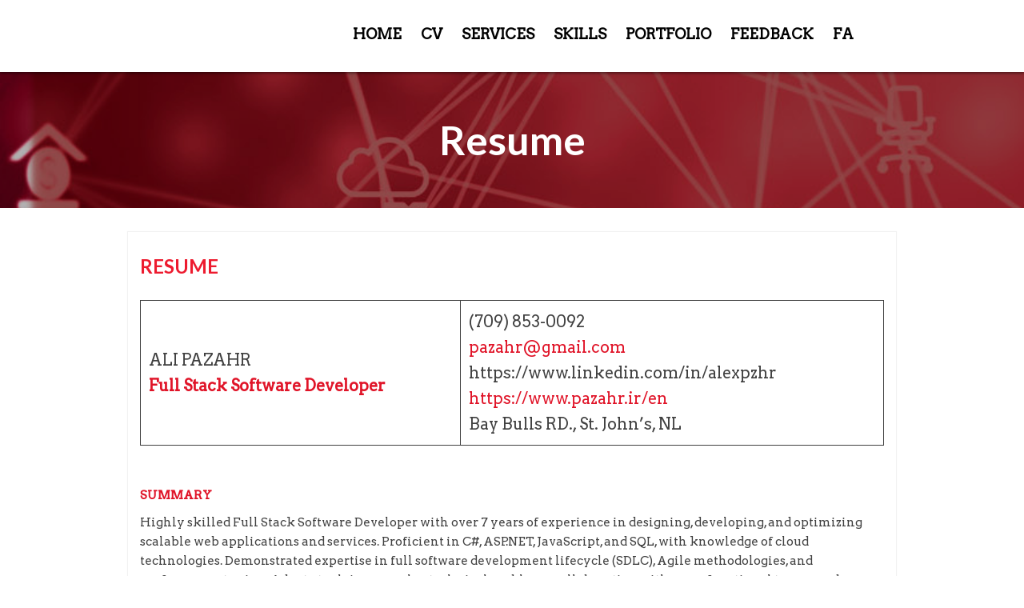

--- FILE ---
content_type: text/html; charset=UTF-8
request_url: https://www.pazahr.ir/en/resume/
body_size: 12466
content:
<!DOCTYPE html>
<html lang="en-GB">
    <head>
        <meta charset="UTF-8">
        <meta name="viewport" content="width=device-width, initial-scale=1">
        <link rel="profile" href="http://gmpg.org/xfn/11">
        <link rel="pingback" href="https://www.pazahr.ir/en/xmlrpc.php">  
        <title>Resume &#8211; Ali Pazahr</title>
<meta name='robots' content='max-image-preview:large' />
<link rel='dns-prefetch' href='//fonts.googleapis.com' />
<link rel="alternate" type="application/rss+xml" title="Ali Pazahr &raquo; Feed" href="https://www.pazahr.ir/en/feed/" />
<link rel="alternate" type="application/rss+xml" title="Ali Pazahr &raquo; Comments Feed" href="https://www.pazahr.ir/en/comments/feed/" />
<script type="text/javascript">
window._wpemojiSettings = {"baseUrl":"https:\/\/s.w.org\/images\/core\/emoji\/14.0.0\/72x72\/","ext":".png","svgUrl":"https:\/\/s.w.org\/images\/core\/emoji\/14.0.0\/svg\/","svgExt":".svg","source":{"concatemoji":"https:\/\/www.pazahr.ir\/en\/wp-includes\/js\/wp-emoji-release.min.js?ver=6.2.8"}};
/*! This file is auto-generated */
!function(e,a,t){var n,r,o,i=a.createElement("canvas"),p=i.getContext&&i.getContext("2d");function s(e,t){p.clearRect(0,0,i.width,i.height),p.fillText(e,0,0);e=i.toDataURL();return p.clearRect(0,0,i.width,i.height),p.fillText(t,0,0),e===i.toDataURL()}function c(e){var t=a.createElement("script");t.src=e,t.defer=t.type="text/javascript",a.getElementsByTagName("head")[0].appendChild(t)}for(o=Array("flag","emoji"),t.supports={everything:!0,everythingExceptFlag:!0},r=0;r<o.length;r++)t.supports[o[r]]=function(e){if(p&&p.fillText)switch(p.textBaseline="top",p.font="600 32px Arial",e){case"flag":return s("\ud83c\udff3\ufe0f\u200d\u26a7\ufe0f","\ud83c\udff3\ufe0f\u200b\u26a7\ufe0f")?!1:!s("\ud83c\uddfa\ud83c\uddf3","\ud83c\uddfa\u200b\ud83c\uddf3")&&!s("\ud83c\udff4\udb40\udc67\udb40\udc62\udb40\udc65\udb40\udc6e\udb40\udc67\udb40\udc7f","\ud83c\udff4\u200b\udb40\udc67\u200b\udb40\udc62\u200b\udb40\udc65\u200b\udb40\udc6e\u200b\udb40\udc67\u200b\udb40\udc7f");case"emoji":return!s("\ud83e\udef1\ud83c\udffb\u200d\ud83e\udef2\ud83c\udfff","\ud83e\udef1\ud83c\udffb\u200b\ud83e\udef2\ud83c\udfff")}return!1}(o[r]),t.supports.everything=t.supports.everything&&t.supports[o[r]],"flag"!==o[r]&&(t.supports.everythingExceptFlag=t.supports.everythingExceptFlag&&t.supports[o[r]]);t.supports.everythingExceptFlag=t.supports.everythingExceptFlag&&!t.supports.flag,t.DOMReady=!1,t.readyCallback=function(){t.DOMReady=!0},t.supports.everything||(n=function(){t.readyCallback()},a.addEventListener?(a.addEventListener("DOMContentLoaded",n,!1),e.addEventListener("load",n,!1)):(e.attachEvent("onload",n),a.attachEvent("onreadystatechange",function(){"complete"===a.readyState&&t.readyCallback()})),(e=t.source||{}).concatemoji?c(e.concatemoji):e.wpemoji&&e.twemoji&&(c(e.twemoji),c(e.wpemoji)))}(window,document,window._wpemojiSettings);
</script>
<style type="text/css">
img.wp-smiley,
img.emoji {
	display: inline !important;
	border: none !important;
	box-shadow: none !important;
	height: 1em !important;
	width: 1em !important;
	margin: 0 0.07em !important;
	vertical-align: -0.1em !important;
	background: none !important;
	padding: 0 !important;
}
</style>
	<link rel='stylesheet' id='wp-block-library-css' href='https://www.pazahr.ir/en/wp-includes/css/dist/block-library/style.min.css?ver=6.2.8' type='text/css' media='all' />
<style id='wp-block-library-theme-inline-css' type='text/css'>
.wp-block-audio figcaption{color:#555;font-size:13px;text-align:center}.is-dark-theme .wp-block-audio figcaption{color:hsla(0,0%,100%,.65)}.wp-block-audio{margin:0 0 1em}.wp-block-code{border:1px solid #ccc;border-radius:4px;font-family:Menlo,Consolas,monaco,monospace;padding:.8em 1em}.wp-block-embed figcaption{color:#555;font-size:13px;text-align:center}.is-dark-theme .wp-block-embed figcaption{color:hsla(0,0%,100%,.65)}.wp-block-embed{margin:0 0 1em}.blocks-gallery-caption{color:#555;font-size:13px;text-align:center}.is-dark-theme .blocks-gallery-caption{color:hsla(0,0%,100%,.65)}.wp-block-image figcaption{color:#555;font-size:13px;text-align:center}.is-dark-theme .wp-block-image figcaption{color:hsla(0,0%,100%,.65)}.wp-block-image{margin:0 0 1em}.wp-block-pullquote{border-bottom:4px solid;border-top:4px solid;color:currentColor;margin-bottom:1.75em}.wp-block-pullquote cite,.wp-block-pullquote footer,.wp-block-pullquote__citation{color:currentColor;font-size:.8125em;font-style:normal;text-transform:uppercase}.wp-block-quote{border-left:.25em solid;margin:0 0 1.75em;padding-left:1em}.wp-block-quote cite,.wp-block-quote footer{color:currentColor;font-size:.8125em;font-style:normal;position:relative}.wp-block-quote.has-text-align-right{border-left:none;border-right:.25em solid;padding-left:0;padding-right:1em}.wp-block-quote.has-text-align-center{border:none;padding-left:0}.wp-block-quote.is-large,.wp-block-quote.is-style-large,.wp-block-quote.is-style-plain{border:none}.wp-block-search .wp-block-search__label{font-weight:700}.wp-block-search__button{border:1px solid #ccc;padding:.375em .625em}:where(.wp-block-group.has-background){padding:1.25em 2.375em}.wp-block-separator.has-css-opacity{opacity:.4}.wp-block-separator{border:none;border-bottom:2px solid;margin-left:auto;margin-right:auto}.wp-block-separator.has-alpha-channel-opacity{opacity:1}.wp-block-separator:not(.is-style-wide):not(.is-style-dots){width:100px}.wp-block-separator.has-background:not(.is-style-dots){border-bottom:none;height:1px}.wp-block-separator.has-background:not(.is-style-wide):not(.is-style-dots){height:2px}.wp-block-table{margin:0 0 1em}.wp-block-table td,.wp-block-table th{word-break:normal}.wp-block-table figcaption{color:#555;font-size:13px;text-align:center}.is-dark-theme .wp-block-table figcaption{color:hsla(0,0%,100%,.65)}.wp-block-video figcaption{color:#555;font-size:13px;text-align:center}.is-dark-theme .wp-block-video figcaption{color:hsla(0,0%,100%,.65)}.wp-block-video{margin:0 0 1em}.wp-block-template-part.has-background{margin-bottom:0;margin-top:0;padding:1.25em 2.375em}
</style>
<link rel='stylesheet' id='classic-theme-styles-css' href='https://www.pazahr.ir/en/wp-includes/css/classic-themes.min.css?ver=6.2.8' type='text/css' media='all' />
<style id='global-styles-inline-css' type='text/css'>
body{--wp--preset--color--black: #000000;--wp--preset--color--cyan-bluish-gray: #abb8c3;--wp--preset--color--white: #ffffff;--wp--preset--color--pale-pink: #f78da7;--wp--preset--color--vivid-red: #cf2e2e;--wp--preset--color--luminous-vivid-orange: #ff6900;--wp--preset--color--luminous-vivid-amber: #fcb900;--wp--preset--color--light-green-cyan: #7bdcb5;--wp--preset--color--vivid-green-cyan: #00d084;--wp--preset--color--pale-cyan-blue: #8ed1fc;--wp--preset--color--vivid-cyan-blue: #0693e3;--wp--preset--color--vivid-purple: #9b51e0;--wp--preset--gradient--vivid-cyan-blue-to-vivid-purple: linear-gradient(135deg,rgba(6,147,227,1) 0%,rgb(155,81,224) 100%);--wp--preset--gradient--light-green-cyan-to-vivid-green-cyan: linear-gradient(135deg,rgb(122,220,180) 0%,rgb(0,208,130) 100%);--wp--preset--gradient--luminous-vivid-amber-to-luminous-vivid-orange: linear-gradient(135deg,rgba(252,185,0,1) 0%,rgba(255,105,0,1) 100%);--wp--preset--gradient--luminous-vivid-orange-to-vivid-red: linear-gradient(135deg,rgba(255,105,0,1) 0%,rgb(207,46,46) 100%);--wp--preset--gradient--very-light-gray-to-cyan-bluish-gray: linear-gradient(135deg,rgb(238,238,238) 0%,rgb(169,184,195) 100%);--wp--preset--gradient--cool-to-warm-spectrum: linear-gradient(135deg,rgb(74,234,220) 0%,rgb(151,120,209) 20%,rgb(207,42,186) 40%,rgb(238,44,130) 60%,rgb(251,105,98) 80%,rgb(254,248,76) 100%);--wp--preset--gradient--blush-light-purple: linear-gradient(135deg,rgb(255,206,236) 0%,rgb(152,150,240) 100%);--wp--preset--gradient--blush-bordeaux: linear-gradient(135deg,rgb(254,205,165) 0%,rgb(254,45,45) 50%,rgb(107,0,62) 100%);--wp--preset--gradient--luminous-dusk: linear-gradient(135deg,rgb(255,203,112) 0%,rgb(199,81,192) 50%,rgb(65,88,208) 100%);--wp--preset--gradient--pale-ocean: linear-gradient(135deg,rgb(255,245,203) 0%,rgb(182,227,212) 50%,rgb(51,167,181) 100%);--wp--preset--gradient--electric-grass: linear-gradient(135deg,rgb(202,248,128) 0%,rgb(113,206,126) 100%);--wp--preset--gradient--midnight: linear-gradient(135deg,rgb(2,3,129) 0%,rgb(40,116,252) 100%);--wp--preset--duotone--dark-grayscale: url('#wp-duotone-dark-grayscale');--wp--preset--duotone--grayscale: url('#wp-duotone-grayscale');--wp--preset--duotone--purple-yellow: url('#wp-duotone-purple-yellow');--wp--preset--duotone--blue-red: url('#wp-duotone-blue-red');--wp--preset--duotone--midnight: url('#wp-duotone-midnight');--wp--preset--duotone--magenta-yellow: url('#wp-duotone-magenta-yellow');--wp--preset--duotone--purple-green: url('#wp-duotone-purple-green');--wp--preset--duotone--blue-orange: url('#wp-duotone-blue-orange');--wp--preset--font-size--small: 13px;--wp--preset--font-size--medium: 20px;--wp--preset--font-size--large: 36px;--wp--preset--font-size--x-large: 42px;--wp--preset--spacing--20: 0.44rem;--wp--preset--spacing--30: 0.67rem;--wp--preset--spacing--40: 1rem;--wp--preset--spacing--50: 1.5rem;--wp--preset--spacing--60: 2.25rem;--wp--preset--spacing--70: 3.38rem;--wp--preset--spacing--80: 5.06rem;--wp--preset--shadow--natural: 6px 6px 9px rgba(0, 0, 0, 0.2);--wp--preset--shadow--deep: 12px 12px 50px rgba(0, 0, 0, 0.4);--wp--preset--shadow--sharp: 6px 6px 0px rgba(0, 0, 0, 0.2);--wp--preset--shadow--outlined: 6px 6px 0px -3px rgba(255, 255, 255, 1), 6px 6px rgba(0, 0, 0, 1);--wp--preset--shadow--crisp: 6px 6px 0px rgba(0, 0, 0, 1);}:where(.is-layout-flex){gap: 0.5em;}body .is-layout-flow > .alignleft{float: left;margin-inline-start: 0;margin-inline-end: 2em;}body .is-layout-flow > .alignright{float: right;margin-inline-start: 2em;margin-inline-end: 0;}body .is-layout-flow > .aligncenter{margin-left: auto !important;margin-right: auto !important;}body .is-layout-constrained > .alignleft{float: left;margin-inline-start: 0;margin-inline-end: 2em;}body .is-layout-constrained > .alignright{float: right;margin-inline-start: 2em;margin-inline-end: 0;}body .is-layout-constrained > .aligncenter{margin-left: auto !important;margin-right: auto !important;}body .is-layout-constrained > :where(:not(.alignleft):not(.alignright):not(.alignfull)){max-width: var(--wp--style--global--content-size);margin-left: auto !important;margin-right: auto !important;}body .is-layout-constrained > .alignwide{max-width: var(--wp--style--global--wide-size);}body .is-layout-flex{display: flex;}body .is-layout-flex{flex-wrap: wrap;align-items: center;}body .is-layout-flex > *{margin: 0;}:where(.wp-block-columns.is-layout-flex){gap: 2em;}.has-black-color{color: var(--wp--preset--color--black) !important;}.has-cyan-bluish-gray-color{color: var(--wp--preset--color--cyan-bluish-gray) !important;}.has-white-color{color: var(--wp--preset--color--white) !important;}.has-pale-pink-color{color: var(--wp--preset--color--pale-pink) !important;}.has-vivid-red-color{color: var(--wp--preset--color--vivid-red) !important;}.has-luminous-vivid-orange-color{color: var(--wp--preset--color--luminous-vivid-orange) !important;}.has-luminous-vivid-amber-color{color: var(--wp--preset--color--luminous-vivid-amber) !important;}.has-light-green-cyan-color{color: var(--wp--preset--color--light-green-cyan) !important;}.has-vivid-green-cyan-color{color: var(--wp--preset--color--vivid-green-cyan) !important;}.has-pale-cyan-blue-color{color: var(--wp--preset--color--pale-cyan-blue) !important;}.has-vivid-cyan-blue-color{color: var(--wp--preset--color--vivid-cyan-blue) !important;}.has-vivid-purple-color{color: var(--wp--preset--color--vivid-purple) !important;}.has-black-background-color{background-color: var(--wp--preset--color--black) !important;}.has-cyan-bluish-gray-background-color{background-color: var(--wp--preset--color--cyan-bluish-gray) !important;}.has-white-background-color{background-color: var(--wp--preset--color--white) !important;}.has-pale-pink-background-color{background-color: var(--wp--preset--color--pale-pink) !important;}.has-vivid-red-background-color{background-color: var(--wp--preset--color--vivid-red) !important;}.has-luminous-vivid-orange-background-color{background-color: var(--wp--preset--color--luminous-vivid-orange) !important;}.has-luminous-vivid-amber-background-color{background-color: var(--wp--preset--color--luminous-vivid-amber) !important;}.has-light-green-cyan-background-color{background-color: var(--wp--preset--color--light-green-cyan) !important;}.has-vivid-green-cyan-background-color{background-color: var(--wp--preset--color--vivid-green-cyan) !important;}.has-pale-cyan-blue-background-color{background-color: var(--wp--preset--color--pale-cyan-blue) !important;}.has-vivid-cyan-blue-background-color{background-color: var(--wp--preset--color--vivid-cyan-blue) !important;}.has-vivid-purple-background-color{background-color: var(--wp--preset--color--vivid-purple) !important;}.has-black-border-color{border-color: var(--wp--preset--color--black) !important;}.has-cyan-bluish-gray-border-color{border-color: var(--wp--preset--color--cyan-bluish-gray) !important;}.has-white-border-color{border-color: var(--wp--preset--color--white) !important;}.has-pale-pink-border-color{border-color: var(--wp--preset--color--pale-pink) !important;}.has-vivid-red-border-color{border-color: var(--wp--preset--color--vivid-red) !important;}.has-luminous-vivid-orange-border-color{border-color: var(--wp--preset--color--luminous-vivid-orange) !important;}.has-luminous-vivid-amber-border-color{border-color: var(--wp--preset--color--luminous-vivid-amber) !important;}.has-light-green-cyan-border-color{border-color: var(--wp--preset--color--light-green-cyan) !important;}.has-vivid-green-cyan-border-color{border-color: var(--wp--preset--color--vivid-green-cyan) !important;}.has-pale-cyan-blue-border-color{border-color: var(--wp--preset--color--pale-cyan-blue) !important;}.has-vivid-cyan-blue-border-color{border-color: var(--wp--preset--color--vivid-cyan-blue) !important;}.has-vivid-purple-border-color{border-color: var(--wp--preset--color--vivid-purple) !important;}.has-vivid-cyan-blue-to-vivid-purple-gradient-background{background: var(--wp--preset--gradient--vivid-cyan-blue-to-vivid-purple) !important;}.has-light-green-cyan-to-vivid-green-cyan-gradient-background{background: var(--wp--preset--gradient--light-green-cyan-to-vivid-green-cyan) !important;}.has-luminous-vivid-amber-to-luminous-vivid-orange-gradient-background{background: var(--wp--preset--gradient--luminous-vivid-amber-to-luminous-vivid-orange) !important;}.has-luminous-vivid-orange-to-vivid-red-gradient-background{background: var(--wp--preset--gradient--luminous-vivid-orange-to-vivid-red) !important;}.has-very-light-gray-to-cyan-bluish-gray-gradient-background{background: var(--wp--preset--gradient--very-light-gray-to-cyan-bluish-gray) !important;}.has-cool-to-warm-spectrum-gradient-background{background: var(--wp--preset--gradient--cool-to-warm-spectrum) !important;}.has-blush-light-purple-gradient-background{background: var(--wp--preset--gradient--blush-light-purple) !important;}.has-blush-bordeaux-gradient-background{background: var(--wp--preset--gradient--blush-bordeaux) !important;}.has-luminous-dusk-gradient-background{background: var(--wp--preset--gradient--luminous-dusk) !important;}.has-pale-ocean-gradient-background{background: var(--wp--preset--gradient--pale-ocean) !important;}.has-electric-grass-gradient-background{background: var(--wp--preset--gradient--electric-grass) !important;}.has-midnight-gradient-background{background: var(--wp--preset--gradient--midnight) !important;}.has-small-font-size{font-size: var(--wp--preset--font-size--small) !important;}.has-medium-font-size{font-size: var(--wp--preset--font-size--medium) !important;}.has-large-font-size{font-size: var(--wp--preset--font-size--large) !important;}.has-x-large-font-size{font-size: var(--wp--preset--font-size--x-large) !important;}
.wp-block-navigation a:where(:not(.wp-element-button)){color: inherit;}
:where(.wp-block-columns.is-layout-flex){gap: 2em;}
.wp-block-pullquote{font-size: 1.5em;line-height: 1.6;}
</style>
<link rel='stylesheet' id='aps-animate-css-css' href='https://www.pazahr.ir/en/wp-content/plugins/accesspress-social-icons/css/animate.css?ver=1.8.2' type='text/css' media='all' />
<link rel='stylesheet' id='aps-frontend-css-css' href='https://www.pazahr.ir/en/wp-content/plugins/accesspress-social-icons/css/frontend.css?ver=1.8.2' type='text/css' media='all' />
<link rel='stylesheet' id='contact-form-7-css' href='https://www.pazahr.ir/en/wp-content/plugins/contact-form-7/includes/css/styles.css?ver=5.5.2' type='text/css' media='all' />
<link rel='stylesheet' id='gaga-lite-style-css' href='https://www.pazahr.ir/en/wp-content/themes/gaga-lite/style.css?ver=6.2.8' type='text/css' media='all' />
<link rel='stylesheet' id='gaga-lite-keyboard-css' href='https://www.pazahr.ir/en/wp-content/themes/gaga-lite/css/keyboard.css?ver=6.2.8' type='text/css' media='all' />
<link rel='stylesheet' id='gaga-lite-googlefonts-css' href='https://fonts.googleapis.com/css?family=Lato&#038;subset=latin%2Clatin-ext&#038;ver=6.2.8' type='text/css' media='all' />
<link rel='stylesheet' id='bxslider-css' href='https://www.pazahr.ir/en/wp-content/themes/gaga-lite/css/jquery.bxslider.css?ver=6.2.8' type='text/css' media='all' />
<link rel='stylesheet' id='woocommerce-css-css' href='https://www.pazahr.ir/en/wp-content/themes/gaga-lite/woocommerce/gaga-woocommerce.css?ver=6.2.8' type='text/css' media='all' />
<link rel='stylesheet' id='font-awesome-css' href='https://www.pazahr.ir/en/wp-content/themes/gaga-lite/css/css/font-awesome.min.css?ver=6.2.8' type='text/css' media='all' />
<link rel='stylesheet' id='maximage-css' href='https://www.pazahr.ir/en/wp-content/themes/gaga-lite/js/fullscreenslider/jquery.maximage.css?ver=6.2.8' type='text/css' media='all' />
<link rel='stylesheet' id='wow-animate-css' href='https://www.pazahr.ir/en/wp-content/themes/gaga-lite/js/animate.css?ver=6.2.8' type='text/css' media='all' />
<link rel='stylesheet' id='flexisel-master-css' href='https://www.pazahr.ir/en/wp-content/themes/gaga-lite/js/flexisel-master/css/style.css?ver=6.2.8' type='text/css' media='all' />
<link rel='stylesheet' id='dflip-icons-style-css' href='https://www.pazahr.ir/en/wp-content/plugins/3d-flipbook-dflip-lite/assets/css/themify-icons.min.css?ver=1.7.13' type='text/css' media='all' />
<link rel='stylesheet' id='dflip-style-css' href='https://www.pazahr.ir/en/wp-content/plugins/3d-flipbook-dflip-lite/assets/css/dflip.min.css?ver=1.7.13' type='text/css' media='all' />
<link rel='stylesheet' id='all-in-one-video-gallery-backward-compatibility-css' href='https://www.pazahr.ir/en/wp-content/plugins/all-in-one-video-gallery/public/assets/css/backward-compatibility.css?ver=2.5.0' type='text/css' media='all' />
<link rel='stylesheet' id='all-in-one-video-gallery-public-css' href='https://www.pazahr.ir/en/wp-content/plugins/all-in-one-video-gallery/public/assets/css/public.css?ver=2.5.0' type='text/css' media='all' />
<script type='text/javascript' src='https://www.pazahr.ir/en/wp-includes/js/jquery/jquery.min.js?ver=3.6.4' id='jquery-core-js'></script>
<script type='text/javascript' src='https://www.pazahr.ir/en/wp-includes/js/jquery/jquery-migrate.min.js?ver=3.4.0' id='jquery-migrate-js'></script>
<script type='text/javascript' src='https://www.pazahr.ir/en/wp-content/plugins/accesspress-social-icons/js/frontend.js?ver=1.8.2' id='aps-frontend-js-js'></script>
<script type='text/javascript' src='https://www.pazahr.ir/en/wp-content/themes/gaga-lite/js/bxslider/jquery.bxslider.js?ver=1.8.2' id='bxslider-js'></script>
<script type='text/javascript' src='https://www.pazahr.ir/en/wp-content/themes/gaga-lite/js/jquery.nav.js?ver=6.2.8' id='one-pager-jquery-nav-js'></script>
<script type='text/javascript' src='https://www.pazahr.ir/en/wp-content/themes/gaga-lite/js/mixitup/jquery.mixitup.js?ver=6.2.8' id='mixitup-js'></script>
<script type='text/javascript' src='https://www.pazahr.ir/en/wp-content/themes/gaga-lite/js/Circular-Percentage-Loader/js/jquery.classyloader.min.js?ver=6.2.8' id='progress-main-js'></script>
<script type='text/javascript' src='https://www.pazahr.ir/en/wp-content/themes/gaga-lite/js/jquery.waypoints.js?ver=6.2.8' id='waypoint-js-js'></script>
<script type='text/javascript' src='https://www.pazahr.ir/en/wp-content/themes/gaga-lite/js/fullscreenslider/jquery.maximage.js?ver=6.2.8' id='maximage-js'></script>
<script type='text/javascript' src='https://www.pazahr.ir/en/wp-content/themes/gaga-lite/js/fullscreenslider/jquery.cycle.all.js?ver=6.2.8' id='cycle-js'></script>
<script type='text/javascript' src='https://www.pazahr.ir/en/wp-content/themes/gaga-lite/js/wow.js?ver=6.2.8' id='wow-js'></script>
<script type='text/javascript' src='https://www.pazahr.ir/en/wp-content/themes/gaga-lite/js/parallax.js?ver=6.2.8' id='parallax-js'></script>
<script type='text/javascript' src='https://www.pazahr.ir/en/wp-content/themes/gaga-lite/js/jquery.localScroll.min.js?ver=6.2.8' id='localScroll-js'></script>
<script type='text/javascript' src='https://www.pazahr.ir/en/wp-content/themes/gaga-lite/js/jquery.scrollTo.min.js?ver=6.2.8' id='scrollTo-js'></script>
<script type='text/javascript' src='https://www.pazahr.ir/en/wp-content/themes/gaga-lite/js/flexisel-master/js/jquery.flexisel.js?ver=6.2.8' id='flexisel-master-js'></script>
<script type='text/javascript' src='https://www.pazahr.ir/en/wp-content/themes/gaga-lite/js/custom.js?ver=6.2.8' id='custom-js'></script>
<link rel="https://api.w.org/" href="https://www.pazahr.ir/en/wp-json/" /><link rel="alternate" type="application/json" href="https://www.pazahr.ir/en/wp-json/wp/v2/posts/786" /><link rel="EditURI" type="application/rsd+xml" title="RSD" href="https://www.pazahr.ir/en/xmlrpc.php?rsd" />
<link rel="wlwmanifest" type="application/wlwmanifest+xml" href="https://www.pazahr.ir/en/wp-includes/wlwmanifest.xml" />
<meta name="generator" content="WordPress 6.2.8" />
<link rel="canonical" href="https://www.pazahr.ir/en/resume/" />
<link rel='shortlink' href='https://www.pazahr.ir/en/?p=786' />
<link rel="alternate" type="application/json+oembed" href="https://www.pazahr.ir/en/wp-json/oembed/1.0/embed?url=https%3A%2F%2Fwww.pazahr.ir%2Fen%2Fresume%2F" />
<link rel="alternate" type="text/xml+oembed" href="https://www.pazahr.ir/en/wp-json/oembed/1.0/embed?url=https%3A%2F%2Fwww.pazahr.ir%2Fen%2Fresume%2F&#038;format=xml" />
        <style>
                                            #plx_about_section{
                    background:  url(https://www.pazahr.ir/en/wp-content/uploads/2020/03/back1_en-1.jpg) no-repeat fixed left                }
                                            #plx_service_section{
                    background:  url(https://www.pazahr.ir/en/wp-content/uploads/2015/07/services.png) no-repeat fixed left                }
                                            #plx_skill_section{
                    background:  url(https://www.pazahr.ir/en/wp-content/uploads/2020/03/slider2en.jpg) no-repeat fixed left                }
                                            #plx_portfolio_section{
                    background:  url(https://www.pazahr.ir/en/wp-content/uploads/2020/03/back_samples_en-1.jpg) no-repeat fixed left                }
                                            #plx_testimonial_section{
                    background:  url(https://www.pazahr.ir/en/wp-content/uploads/2020/03/comments_en.jpg) no-repeat fixed left                }
                                            #plx_cta_section{
                    background:  url(https://www.pazahr.ir/en/wp-content/uploads/2020/03/back_go_fa.jpg) no-repeat fixed left                }
                    </style>
    <script data-cfasync="false"> var dFlipLocation = "https://www.pazahr.ir/en/wp-content/plugins/3d-flipbook-dflip-lite/assets/"; var dFlipWPGlobal = {"text":{"toggleSound":"Turn on\/off Sound","toggleThumbnails":"Toggle Thumbnails","toggleOutline":"Toggle Outline\/Bookmark","previousPage":"Previous Page","nextPage":"Next Page","toggleFullscreen":"Toggle Fullscreen","zoomIn":"Zoom In","zoomOut":"Zoom Out","toggleHelp":"Toggle Help","singlePageMode":"Single Page Mode","doublePageMode":"Double Page Mode","downloadPDFFile":"Download PDF File","gotoFirstPage":"Goto First Page","gotoLastPage":"Goto Last Page","share":"Share","mailSubject":"I wanted you to see this FlipBook","mailBody":"Check out this site {{url}}","loading":"DearFlip: Loading "},"moreControls":"download,pageMode,startPage,endPage,sound","hideControls":"","scrollWheel":"true","backgroundColor":"#777","backgroundImage":"","height":"auto","paddingLeft":"20","paddingRight":"20","controlsPosition":"bottom","duration":800,"soundEnable":"true","enableDownload":"true","enableAnnotation":"false","enableAnalytics":"false","webgl":"true","hard":"none","maxTextureSize":"1600","rangeChunkSize":"524288","zoomRatio":1.5,"stiffness":3,"pageMode":"0","singlePageMode":"0","pageSize":"0","autoPlay":"false","autoPlayDuration":5000,"autoPlayStart":"false","linkTarget":"2","sharePrefix":"dearflip-"};</script>    
        <style>
            h1{
                font-size: 32px;
                font-family:Lato;
                            }
            h2{
                font-size: 30px ;
                font-family:Lato;
                                 
            }
            h3{
                font-size: 28px;
                font-family:Lato;
                             }
            h4{
                font-size: 26px;
                font-family:Lato;
                             }
            h5{
                font-size: 16px;
                font-family:Arvo;
                             }
            h6{
                font-size: 16px;
                font-family:Arvo;
                             }
            body{
                font-size: 20px ;
                font-family:Arvo;
                
            }
            .footer_widget_view .widget-title{
                color: #010101;
            }
                                                 
                #plx_service_section, .woocommerce-page .content-area button.button.alt:hover, 
                .woocommerce-page .woocommerce-message a.wc-forward:hover, .woocommerce-page .cart .button:hover, 
                .woocommerce-page .cart input.button:hover, 
                .woocommerce-cart .wc-proceed-to-checkout a.checkout-button:hover, 
                .woocommerce-page .inner_content_background .entry-content a.add_to_cart:hover, 
                .woocommerce-page .cart .button:hover, #plx_shop_section .shop-product .shop_view_all input:hover, 
                .woocommerce-page .widget_price_filter .price_slider_amount .button:hover, 
                #respond input#submit:hover
            {
                background-color: transparent !important;
            }
            #plx_about_section .combine_content .buy a:hover, .team-post-wrap > a:hover, 
            #plx_shop_section .shop-product .shop_view_all input:hover, .portfolio_view_all a:hover, 
            a.view_all_latest:hover, .blog_latest_post a.read_more:hover, .cta_btn_link a:hover, 
            input.wpcf7-submit:hover, .blog_read_more a:hover, #respond input#submit:hover, .nav-next a:hover, 
            .nav-previous a:hover, .woocommerce-page .widget_price_filter .price_slider_amount .button:hover, 
            .inner .arcive_read_more a:hover{
                background: transparent!important;
            }
                        
                                      
            .widget_gaga_lite_pricing>a:hover .widget_footer,.widget_footer
            {
                background-color:#F5F5F5 ;
            }
                        .yith-wcwl-wishlistexistsbrowse.show a, .yith-wcwl-wishlistexistsbrowse.show span
            {
                display: none;
            }
        </style>
                    
    </head>
    <body class="post-template-default single single-post postid-786 single-format-standard wp-embed-responsive ">
        <svg xmlns="http://www.w3.org/2000/svg" viewBox="0 0 0 0" width="0" height="0" focusable="false" role="none" style="visibility: hidden; position: absolute; left: -9999px; overflow: hidden;" ><defs><filter id="wp-duotone-dark-grayscale"><feColorMatrix color-interpolation-filters="sRGB" type="matrix" values=" .299 .587 .114 0 0 .299 .587 .114 0 0 .299 .587 .114 0 0 .299 .587 .114 0 0 " /><feComponentTransfer color-interpolation-filters="sRGB" ><feFuncR type="table" tableValues="0 0.49803921568627" /><feFuncG type="table" tableValues="0 0.49803921568627" /><feFuncB type="table" tableValues="0 0.49803921568627" /><feFuncA type="table" tableValues="1 1" /></feComponentTransfer><feComposite in2="SourceGraphic" operator="in" /></filter></defs></svg><svg xmlns="http://www.w3.org/2000/svg" viewBox="0 0 0 0" width="0" height="0" focusable="false" role="none" style="visibility: hidden; position: absolute; left: -9999px; overflow: hidden;" ><defs><filter id="wp-duotone-grayscale"><feColorMatrix color-interpolation-filters="sRGB" type="matrix" values=" .299 .587 .114 0 0 .299 .587 .114 0 0 .299 .587 .114 0 0 .299 .587 .114 0 0 " /><feComponentTransfer color-interpolation-filters="sRGB" ><feFuncR type="table" tableValues="0 1" /><feFuncG type="table" tableValues="0 1" /><feFuncB type="table" tableValues="0 1" /><feFuncA type="table" tableValues="1 1" /></feComponentTransfer><feComposite in2="SourceGraphic" operator="in" /></filter></defs></svg><svg xmlns="http://www.w3.org/2000/svg" viewBox="0 0 0 0" width="0" height="0" focusable="false" role="none" style="visibility: hidden; position: absolute; left: -9999px; overflow: hidden;" ><defs><filter id="wp-duotone-purple-yellow"><feColorMatrix color-interpolation-filters="sRGB" type="matrix" values=" .299 .587 .114 0 0 .299 .587 .114 0 0 .299 .587 .114 0 0 .299 .587 .114 0 0 " /><feComponentTransfer color-interpolation-filters="sRGB" ><feFuncR type="table" tableValues="0.54901960784314 0.98823529411765" /><feFuncG type="table" tableValues="0 1" /><feFuncB type="table" tableValues="0.71764705882353 0.25490196078431" /><feFuncA type="table" tableValues="1 1" /></feComponentTransfer><feComposite in2="SourceGraphic" operator="in" /></filter></defs></svg><svg xmlns="http://www.w3.org/2000/svg" viewBox="0 0 0 0" width="0" height="0" focusable="false" role="none" style="visibility: hidden; position: absolute; left: -9999px; overflow: hidden;" ><defs><filter id="wp-duotone-blue-red"><feColorMatrix color-interpolation-filters="sRGB" type="matrix" values=" .299 .587 .114 0 0 .299 .587 .114 0 0 .299 .587 .114 0 0 .299 .587 .114 0 0 " /><feComponentTransfer color-interpolation-filters="sRGB" ><feFuncR type="table" tableValues="0 1" /><feFuncG type="table" tableValues="0 0.27843137254902" /><feFuncB type="table" tableValues="0.5921568627451 0.27843137254902" /><feFuncA type="table" tableValues="1 1" /></feComponentTransfer><feComposite in2="SourceGraphic" operator="in" /></filter></defs></svg><svg xmlns="http://www.w3.org/2000/svg" viewBox="0 0 0 0" width="0" height="0" focusable="false" role="none" style="visibility: hidden; position: absolute; left: -9999px; overflow: hidden;" ><defs><filter id="wp-duotone-midnight"><feColorMatrix color-interpolation-filters="sRGB" type="matrix" values=" .299 .587 .114 0 0 .299 .587 .114 0 0 .299 .587 .114 0 0 .299 .587 .114 0 0 " /><feComponentTransfer color-interpolation-filters="sRGB" ><feFuncR type="table" tableValues="0 0" /><feFuncG type="table" tableValues="0 0.64705882352941" /><feFuncB type="table" tableValues="0 1" /><feFuncA type="table" tableValues="1 1" /></feComponentTransfer><feComposite in2="SourceGraphic" operator="in" /></filter></defs></svg><svg xmlns="http://www.w3.org/2000/svg" viewBox="0 0 0 0" width="0" height="0" focusable="false" role="none" style="visibility: hidden; position: absolute; left: -9999px; overflow: hidden;" ><defs><filter id="wp-duotone-magenta-yellow"><feColorMatrix color-interpolation-filters="sRGB" type="matrix" values=" .299 .587 .114 0 0 .299 .587 .114 0 0 .299 .587 .114 0 0 .299 .587 .114 0 0 " /><feComponentTransfer color-interpolation-filters="sRGB" ><feFuncR type="table" tableValues="0.78039215686275 1" /><feFuncG type="table" tableValues="0 0.94901960784314" /><feFuncB type="table" tableValues="0.35294117647059 0.47058823529412" /><feFuncA type="table" tableValues="1 1" /></feComponentTransfer><feComposite in2="SourceGraphic" operator="in" /></filter></defs></svg><svg xmlns="http://www.w3.org/2000/svg" viewBox="0 0 0 0" width="0" height="0" focusable="false" role="none" style="visibility: hidden; position: absolute; left: -9999px; overflow: hidden;" ><defs><filter id="wp-duotone-purple-green"><feColorMatrix color-interpolation-filters="sRGB" type="matrix" values=" .299 .587 .114 0 0 .299 .587 .114 0 0 .299 .587 .114 0 0 .299 .587 .114 0 0 " /><feComponentTransfer color-interpolation-filters="sRGB" ><feFuncR type="table" tableValues="0.65098039215686 0.40392156862745" /><feFuncG type="table" tableValues="0 1" /><feFuncB type="table" tableValues="0.44705882352941 0.4" /><feFuncA type="table" tableValues="1 1" /></feComponentTransfer><feComposite in2="SourceGraphic" operator="in" /></filter></defs></svg><svg xmlns="http://www.w3.org/2000/svg" viewBox="0 0 0 0" width="0" height="0" focusable="false" role="none" style="visibility: hidden; position: absolute; left: -9999px; overflow: hidden;" ><defs><filter id="wp-duotone-blue-orange"><feColorMatrix color-interpolation-filters="sRGB" type="matrix" values=" .299 .587 .114 0 0 .299 .587 .114 0 0 .299 .587 .114 0 0 .299 .587 .114 0 0 " /><feComponentTransfer color-interpolation-filters="sRGB" ><feFuncR type="table" tableValues="0.098039215686275 1" /><feFuncG type="table" tableValues="0 0.66274509803922" /><feFuncB type="table" tableValues="0.84705882352941 0.41960784313725" /><feFuncA type="table" tableValues="1 1" /></feComponentTransfer><feComposite in2="SourceGraphic" operator="in" /></filter></defs></svg>        <div id="page" class="hfeed site">
            

                        <div id="page" class="hfeed site">
                <a class="skip-link screen-reader-text" href="#content">Skip to content</a>
            </div>
                        </section>
                            <header id="masthead" class="site-header" role="banner">
                    <div class="innerr_header main-nav-scrolled">
                        <div class="ak-container">                        
                            <div class="header_logo">
                                  
                            </div>
                            <div id="toggle" class="on">
                                <div class="one"></div>
                                <div class="two"></div>
                                <div class="three"></div>
                            </div>
                            <div id="menu">
                                <nav id="site-navigation" class="main-navigation" role="navigation">
                                                                            <ul class="nav plx-nav clearfix">                                                                     
                                            <li><a class="current" href="https://www.pazahr.ir/en/#home_slider">Home</a></li>                                                    <li>
                                                        <a href="https://www.pazahr.ir/en/#plx_about_section" >
                                                            CV                                                        </a>
                                                    </li>                                                    <li>
                                                        <a href="https://www.pazahr.ir/en/#plx_service_section" >
                                                            Services                                                        </a>
                                                    </li>                                                    <li>
                                                        <a href="https://www.pazahr.ir/en/#plx_skill_section" >
                                                            Skills                                                        </a>
                                                    </li>                                                    <li>
                                                        <a href="https://www.pazahr.ir/en/#plx_portfolio_section" >
                                                            Portfolio                                                        </a>
                                                    </li>                                                    <li>
                                                        <a href="https://www.pazahr.ir/en/#plx_testimonial_section" >
                                                            Feedback                                                        </a>
                                                    </li>                                                    <li>
                                                        <a href="https://www.pazahr.ir/en/#plx_cta_section" >
                                                            FA                                                        </a>
                                                    </li>                                            
                                        </ul>
                                    
                                                                    </nav><!-- #site-navigation -->
                            </div>
                        </div>
                    </div>
                </header><!-- #masthead -->
                        <div id="content" class="site-content"><div class="inner_header" style="background-image: url(https://www.pazahr.ir/en/wp-content/uploads/2020/04/back2_en.jpg);">
    <h1>Resume</h1></div>
<div class="ak-container">
    <div class="inner clearfix">        
        <div id="primary" class="content-area content-area-no">           
        <main id="main" class="site-main" role="main">

            
<article id="post-786" class="post-786 post type-post status-publish format-standard hentry category-uncategorized">
    <div class="inner_content_background clearfix">
        <div class="combine">
            
                                
            
            <header class="entry-header">
                <h2 class="entry-title">Resume</h2>
                <div class="entry-meta">
                    <span class="posted-on">Posted on <a href="https://www.pazahr.ir/en/resume/" rel="bookmark"><time class="entry-date published" datetime="2020-03-31T08:56:20+00:00">March 31, 2020</time><time class="updated" datetime="2024-07-21T11:13:23+00:00">July 21, 2024</time></a></span><span class="byline"> by <span class="author vcard"><a class="url fn n" href="https://www.pazahr.ir/en/author/cmswppz/">cmswppz</a></span></span>                </div><!-- .entry-meta -->
            </header><!-- .entry-header -->

            <div class="entry-content">
                
<figure class="wp-block-table"><table><tbody><tr><td>ALI PAZAHR <br><strong>Full Stack Software Developer</strong></td><td>(709) 853-0092 &nbsp;&nbsp;<br><a href="mailto:pazahr@gmail.com">pazahr@gmail.com</a> &nbsp; <br>https://www.linkedin.com/in/alexpzhr &nbsp;&nbsp;<br><a href="https://www.pazahr.ir/en">https://www.pazahr.ir/en</a> &nbsp;&nbsp;<br>Bay Bulls RD., St. John’s, NL</td></tr></tbody></table></figure>



<p><strong>SUMMARY</strong></p>



<p>Highly skilled Full Stack Software Developer with over 7 years of experience in designing, developing, and optimizing scalable web applications and services. Proficient in C#, ASP.NET, JavaScript, and SQL, with knowledge of cloud technologies. Demonstrated expertise in full software development lifecycle (SDLC), Agile methodologies, and performance tuning. Adept at solving complex technical problems, collaborating with cross-functional teams, and delivering robust software solutions that meet business objectives. Proven ability to enhance system performance and manage large-scale projects, ensuring high availability and reliability.</p>



<p><strong>SOFT</strong><strong> SKILLS</strong></p>



<p>Effective Communication, Problem-Solving, Team Collaboration, Time Management, Adaptability, Attention to Detail, Customer Service Orientation, Continuous Learning, Reliability and Punctuality.</p>



<p><strong>TECHNICAL SKILLS</strong></p>



<p>C#.NET, ASP.NET, CSS, Bootstrap, AWS, HTML, JavaScript, Python, Visual Studio .NET, RESTful APIs, GitHub, SDLC, OOD, OOP, Agile, Jira, SQL, Software Engineering, WordPress, Microsoft SQL Server, UI/UX development, Office 365 suite, Customer management, effective relationships, conflict resolution, entrepreneurial spirit, engineering mindset.</p>



<p><strong>PROFESSIONAL EXPERIENCE</strong></p>



<p><a><strong>Taxpayer Services Agent (Obtained “Reliability” security clearance)</strong></a></p>



<p><strong>Canada Revenue Agency (CRA) | St. John’s, NL, Canada&nbsp;&nbsp;&nbsp;&nbsp;&nbsp; 02/2024 – 05/2024</strong></p>



<ul>
<li>Answered enquiries in a fast paced in-bound Contact Centre in response to inquiries concerning the filing and processing of Individual Tax Returns.</li>



<li>Received good feedback from 880 taxpayers through phone calls and a benchmark rating 378 meaning excellent by Contact Centre Agent assessment Tool. <strong></strong></li>
</ul>



<p><strong>Cashier</strong></p>



<p><strong>Dominion Store, Cabot square | St. John’s, NL, Canada</strong><strong>&nbsp;&nbsp;&nbsp;&nbsp;&nbsp;&nbsp;&nbsp;&nbsp;&nbsp;&nbsp;&nbsp;&nbsp;&nbsp;&nbsp;&nbsp;&nbsp;&nbsp;&nbsp;&nbsp;&nbsp;&nbsp; &nbsp;&nbsp;&nbsp;&nbsp;&nbsp;&nbsp;&nbsp;&nbsp;&nbsp;&nbsp;&nbsp;&nbsp;&nbsp; &nbsp;&nbsp;&nbsp;&nbsp;&nbsp;&nbsp;&nbsp;&nbsp;&nbsp;&nbsp;&nbsp;&nbsp; &nbsp;&nbsp;&nbsp;&nbsp;&nbsp;&nbsp;&nbsp;&nbsp;&nbsp;&nbsp;&nbsp;&nbsp;&nbsp;&nbsp; 11/2023 – 03/2024</strong></p>



<ul>
<li>Provided customer service, scan products and process customer transactions accurately.</li>



<li>Had appropriate characteristics like Politeness, Friendliness, Efficiency, Accuracy, Attentiveness, Professionalism and Patience that led to customer satisfaction.</li>
</ul>



<p><strong>Full stack Web Developer</strong></p>



<p><strong>Ahvaz Jondishapur University of Medical Sciences | Ahvaz, Iran&nbsp;&nbsp;&nbsp;&nbsp;&nbsp;&nbsp;&nbsp;&nbsp;&nbsp;&nbsp;&nbsp;&nbsp;&nbsp;&nbsp;&nbsp;&nbsp;&nbsp;&nbsp;&nbsp;&nbsp;&nbsp;&nbsp;&nbsp;&nbsp;&nbsp;&nbsp;&nbsp;&nbsp;&nbsp;&nbsp;&nbsp;&nbsp;&nbsp;&nbsp;&nbsp;&nbsp;&nbsp;&nbsp;&nbsp;&nbsp;&nbsp;&nbsp;&nbsp;&nbsp;&nbsp;&nbsp;&nbsp;&nbsp;&nbsp;&nbsp;&nbsp;&nbsp;&nbsp;&nbsp;&nbsp;&nbsp;&nbsp;&nbsp;&nbsp;&nbsp;&nbsp;&nbsp;&nbsp;&nbsp;&nbsp;&nbsp;&nbsp;&nbsp;&nbsp;&nbsp;&nbsp;&nbsp;&nbsp;&nbsp;&nbsp;&nbsp;&nbsp;&nbsp;&nbsp;&nbsp;&nbsp;&nbsp;&nbsp;&nbsp;&nbsp;&nbsp;&nbsp;&nbsp;&nbsp;&nbsp;&nbsp;&nbsp;&nbsp;&nbsp;&nbsp;&nbsp;&nbsp; 12/2022 – 11/2023</strong></p>



<figure class="wp-block-embed"><div class="wp-block-embed__wrapper">
https://www.scorpdb.com
</div></figure>



<ul>
<li>Produced a scalable web application as a CMS using ASP.NET C#, CSS, Bootstrap, HTML, MS SQL Server.</li>



<li>Administered the website to ensure that the website is up to date, relevant, and optimally functioning.</li>



<li>Accessed to a comprehensive database of scorpion species and their peptides.</li>



<li>Advanced the website with the capability of searching over the scorpions and their peptides.</li>



<li>Implemented an administration panel with the capabilities of adding, editing and deleting the specifications of the scorpions and their venom peptides.</li>
</ul>



<p><strong>Senior Software Developer</strong></p>



<p><a href="https://www.worldtripadvisor.net/"><strong>World Trip Adviser</strong></a><strong>| Yerevan, Armenia&nbsp;&nbsp;&nbsp;&nbsp;&nbsp;&nbsp;&nbsp;&nbsp;&nbsp; &nbsp;&nbsp;&nbsp;&nbsp;&nbsp;&nbsp;&nbsp;&nbsp;&nbsp;&nbsp;&nbsp;&nbsp;&nbsp;&nbsp;&nbsp;&nbsp;&nbsp;&nbsp;&nbsp;&nbsp;&nbsp;&nbsp;&nbsp;&nbsp;&nbsp;&nbsp;&nbsp;&nbsp;&nbsp;&nbsp;&nbsp;&nbsp;&nbsp;&nbsp;&nbsp;&nbsp;&nbsp;&nbsp;&nbsp;&nbsp;&nbsp;&nbsp; &nbsp;&nbsp;&nbsp;&nbsp;&nbsp;&nbsp;&nbsp;&nbsp;&nbsp;&nbsp;&nbsp;&nbsp;&nbsp;&nbsp;&nbsp;&nbsp;&nbsp;&nbsp;&nbsp;&nbsp;&nbsp;&nbsp;&nbsp;&nbsp;&nbsp;&nbsp;&nbsp;&nbsp;&nbsp;&nbsp;&nbsp;&nbsp;&nbsp;&nbsp;&nbsp;&nbsp;&nbsp;&nbsp;&nbsp;&nbsp;&nbsp;&nbsp; 12/2021 – 08/2023</strong></p>



<p><strong>Zist Fanavaran Pars Oxin | Ahvaz, Iran&nbsp;&nbsp;&nbsp;&nbsp;&nbsp;&nbsp;&nbsp;&nbsp;&nbsp;&nbsp; &nbsp;&nbsp;&nbsp;&nbsp;&nbsp;&nbsp;&nbsp;&nbsp;&nbsp;&nbsp;&nbsp;&nbsp;&nbsp;&nbsp;&nbsp;&nbsp;&nbsp;&nbsp;&nbsp;&nbsp;&nbsp;&nbsp;&nbsp;&nbsp;&nbsp;&nbsp;&nbsp;&nbsp;&nbsp;&nbsp;&nbsp;&nbsp;&nbsp;&nbsp;&nbsp;&nbsp;&nbsp;&nbsp;&nbsp;&nbsp;&nbsp;&nbsp; &nbsp;&nbsp;&nbsp;&nbsp;&nbsp;&nbsp;&nbsp;&nbsp;&nbsp;&nbsp;&nbsp;&nbsp;&nbsp;&nbsp;&nbsp;&nbsp;&nbsp;&nbsp;&nbsp;&nbsp;&nbsp;&nbsp;&nbsp;&nbsp;&nbsp;&nbsp;&nbsp;&nbsp;&nbsp;&nbsp;&nbsp;&nbsp;&nbsp;&nbsp;&nbsp;&nbsp;&nbsp;&nbsp;&nbsp;&nbsp;&nbsp;&nbsp; 11/2020 – 09/2023</strong></p>



<p><a href="https://www.khouzpanel.ir/"><strong>Afagh Sazeh Jonoob Co.</strong></a><strong> | Ahvaz, Iran&nbsp;&nbsp;&nbsp;&nbsp;&nbsp;&nbsp;&nbsp;&nbsp;&nbsp;&nbsp;&nbsp; &nbsp;&nbsp;&nbsp;&nbsp;&nbsp;&nbsp;&nbsp;&nbsp;&nbsp;&nbsp;&nbsp;&nbsp;&nbsp;&nbsp;&nbsp;&nbsp;&nbsp;&nbsp;&nbsp;&nbsp;&nbsp;&nbsp;&nbsp;&nbsp;&nbsp;&nbsp;&nbsp;&nbsp;&nbsp;&nbsp;&nbsp;&nbsp;&nbsp;&nbsp;&nbsp;&nbsp;&nbsp;&nbsp;&nbsp;&nbsp;&nbsp;&nbsp; &nbsp;&nbsp;&nbsp;&nbsp;&nbsp;&nbsp;&nbsp;&nbsp;&nbsp;&nbsp;&nbsp;&nbsp;&nbsp;&nbsp;&nbsp;&nbsp;&nbsp;&nbsp;&nbsp;&nbsp;&nbsp;&nbsp;&nbsp;&nbsp;&nbsp;&nbsp;&nbsp;&nbsp;&nbsp;&nbsp;&nbsp;&nbsp;&nbsp;&nbsp;&nbsp;&nbsp;&nbsp;&nbsp;&nbsp;&nbsp;&nbsp;&nbsp; 09/2017 – 07/2020</strong></p>



<ul>
<li>Executed the website by WordPress and further modules.</li>



<li>Optimized website for search engines (SEO)</li>



<li>Created and launched a website that attracted more target audiences, reached to 92K in 30 days.</li>



<li>Administered the website.</li>



<li>Provided immigration services.</li>



<li>Increased sales of training and immigration packages to 30%</li>



<li>Planned a website to introduce company’s services including presentation of the cultivated plant products.</li>



<li>Introduced the company appropriately, more sales for the company to 23%, 100% Employer’s satisfaction.</li>
</ul>



<p><strong>Web Developer</strong></p>



<p><strong>Islamic Azad University, Ahvaz branch | Ahvaz, Iran&nbsp;&nbsp;&nbsp;&nbsp;&nbsp;&nbsp;&nbsp;&nbsp;&nbsp;&nbsp;&nbsp;&nbsp; 07/2020 – 11/2020</strong></p>



<ul>
<li>Designed a responsive Virtual Tour for the website of the university.</li>



<li>Took 360 degrees’ photos using a professional camera, designed a virtual tour, embedded the photos in the virtual tour, published the virtual tour on the host.</li>



<li>Achieved the university photo’s views up to 77140 times more.</li>



<li>Boosted the incoming for the university through the new students to 15% by renting some places of the university such as halls and lecture salons.</li>
</ul>



<p><strong>Software R&amp;D Specialist</strong></p>



<p><strong>University of Valencia | Valencia, Spain&nbsp;&nbsp;&nbsp;&nbsp;&nbsp;&nbsp;&nbsp;&nbsp;&nbsp;&nbsp;&nbsp;&nbsp;&nbsp;&nbsp;&nbsp;&nbsp;&nbsp;&nbsp;&nbsp; 10/2011 – 09/2017</strong></p>



<ul>
<li>Accomplished research for advertisement recommender systems for social networks (Case Study: Music recommender system – Prototype: Last.fm).</li>



<li>Developed a scalable web application (SARSIS) as a recommender system using ASP.NET C#, CSS, REST, HTML, Telerik components, XML, MS SQL Server, Web Services.&nbsp;</li>
</ul>



<p><strong>EDUCATION</strong></p>



<p><strong>Master&#8217;s degree / IT Engineering (E-Commerce)&nbsp;&nbsp;&nbsp;&nbsp;&nbsp;&nbsp;&nbsp;&nbsp;&nbsp;&nbsp;&nbsp;&nbsp;&nbsp;&nbsp;&nbsp;&nbsp;&nbsp;&nbsp;&nbsp;&nbsp;&nbsp;&nbsp;&nbsp;&nbsp;&nbsp;&nbsp;&nbsp;&nbsp;&nbsp;&nbsp;&nbsp;&nbsp;&nbsp;&nbsp; &nbsp;&nbsp;&nbsp;&nbsp;&nbsp;&nbsp;&nbsp;&nbsp;&nbsp;&nbsp;&nbsp;&nbsp;&nbsp;&nbsp; &nbsp;&nbsp;&nbsp;&nbsp;&nbsp;&nbsp;&nbsp;&nbsp;&nbsp;&nbsp;&nbsp;&nbsp;&nbsp; Evaluated by WES</strong></p>



<p>Shiraz University | Shiraz, Iran<strong>&nbsp;&nbsp;&nbsp;&nbsp;&nbsp;&nbsp;&nbsp;&nbsp;&nbsp;&nbsp;&nbsp;&nbsp;&nbsp;&nbsp;&nbsp;&nbsp;&nbsp;&nbsp;&nbsp;&nbsp;&nbsp;&nbsp;&nbsp;&nbsp;&nbsp;&nbsp;&nbsp;&nbsp;&nbsp;&nbsp;&nbsp;&nbsp;&nbsp;&nbsp;&nbsp;&nbsp;&nbsp; </strong>Graduated:09/2008</p>



<p><strong>Bachelor&#8217;s degree / Computer Engineering (Software Engineering)&nbsp;&nbsp;&nbsp;&nbsp;&nbsp;&nbsp;&nbsp;&nbsp;&nbsp;&nbsp;&nbsp;&nbsp;&nbsp;&nbsp;&nbsp;&nbsp;&nbsp;&nbsp;&nbsp;&nbsp;&nbsp;&nbsp;&nbsp;&nbsp;&nbsp;&nbsp;&nbsp;&nbsp; Evaluated by WES</strong></p>



<p>Shahid Chamran University of Ahvaz | Ahvaz, Iran<strong>&nbsp;&nbsp;&nbsp;&nbsp;&nbsp;&nbsp;&nbsp;&nbsp;&nbsp;&nbsp;&nbsp;&nbsp;&nbsp;&nbsp;&nbsp;&nbsp; </strong>Graduated:10/2003</p>



<p><strong>CERTIFICATES</strong></p>



<ul>
<li>Canadian Workplace Integration, Issued by: SOPA, 2022</li>



<li>Working In Canada, Issued by: SOPA, 2022</li>
</ul>



<p><strong>Languages: English – French</strong></p>
                            </div><!-- .entry-content -->

            <footer class="entry-footer">
<span class="cat-links">Posted in <a href="https://www.pazahr.ir/en/category/uncategorized/" rel="category tag">Uncategorized</a></span>            </footer><!-- .entry-footer -->
        </div>
    </div>
</article><!-- #post-## -->
	<nav class="navigation post-navigation" aria-label="Posts">
		<h2 class="screen-reader-text">Post navigation</h2>
		<div class="nav-links"><div class="nav-previous"><a href="https://www.pazahr.ir/en/mahboobeh-rostampour/" rel="prev">Mahboobeh Rostampour</a></div><div class="nav-next"><a href="https://www.pazahr.ir/en/videodemos/" rel="next">Training Videos</a></div></div>
	</nav>  
                <div class ="main_like_comment"><span>0</span>&nbspComments</div>                
                    </main><!-- #main -->
        </div><!-- #primary -->

        
                </div>
</div>

</div><!-- #content -->

<div class="ak-container">
    <footer id="colophon" class="site-footer" role="contentinfo">
        <div class="footer_widget_view clearfix">
        
            <div class="footer_1 clearfix wow fadeInLeft"><aside id="text-2" class="widget widget_text"><h1 class="widget-title">Contact me</h1>			<div class="textwidget"><hr class="border">
<h2 class="contact_title">By</h2>
<div class="clearfix"></div>
<aside class="contact_aside">
<hr class="border">
<h3 class="contact_sub_title">WhatsApp</h3>
<div class="contact_desc">
+989370340090</br>
</br>
</br>
</div>
</aside>
<aside class="contact_aside">
<hr class="border">
<h3 class="contact_sub_title">Email Address</h3>
    <div class="contact_desc">
      info [at] pazahr.ir</br>
    </div>
</aside>
<aside class="contact_aside">
<hr class="border">
<h3 class="contact_sub_title">Telegram</h3>
<div class="contact_desc">
@Paazahr
</div>
</aside>
<div class="contact_desc">
Please do not hesitate to ask me if you have any question about my services or you need any consultation.
</div></div>
		</aside>            </div>
            
            <div class="footer_2 clearfix wow fadeInRight"><aside id="text-3" class="widget widget_text"><h1 class="widget-title">Send</h1>			<div class="textwidget"><hr class="border">
<h2 class="contact_title">Your opinions</h2>
<div class="clearfix"></div>
<div role="form" class="wpcf7" id="wpcf7-f20-o1" lang="en-US" dir="ltr">
<div class="screen-reader-response"><p role="status" aria-live="polite" aria-atomic="true"></p> <ul></ul></div>
<form action="/en/resume/#wpcf7-f20-o1" method="post" class="wpcf7-form init" novalidate="novalidate" data-status="init">
<div style="display: none;">
<input type="hidden" name="_wpcf7" value="20" />
<input type="hidden" name="_wpcf7_version" value="5.5.2" />
<input type="hidden" name="_wpcf7_locale" value="en_US" />
<input type="hidden" name="_wpcf7_unit_tag" value="wpcf7-f20-o1" />
<input type="hidden" name="_wpcf7_container_post" value="0" />
<input type="hidden" name="_wpcf7_posted_data_hash" value="" />
</div>
<p>
    <span class="wpcf7-form-control-wrap your-name"><input type="text" name="your-name" value="" size="40" class="wpcf7-form-control wpcf7-text wpcf7-validates-as-required" aria-required="true" aria-invalid="false" placeholder="Name*" /></span> </p>
<p>
    <span class="wpcf7-form-control-wrap your-email"><input type="email" name="your-email" value="" size="40" class="wpcf7-form-control wpcf7-text wpcf7-email wpcf7-validates-as-required wpcf7-validates-as-email" aria-required="true" aria-invalid="false" placeholder="Email*" /></span> </p>
<p>
    <span class="wpcf7-form-control-wrap your-subject"><input type="text" name="your-subject" value="" size="40" class="wpcf7-form-control wpcf7-text" aria-invalid="false" placeholder="Subject*" /></span> </p>
<p>
    <span class="wpcf7-form-control-wrap your-message"><textarea name="your-message" cols="40" rows="10" class="wpcf7-form-control wpcf7-textarea" aria-invalid="false" placeholder="Comment*"></textarea></span><br />
<br/><br />
Enter the code <input type="hidden" name="_wpcf7_captcha_challenge_captcha-778" value="1351262120" /><img class="wpcf7-form-control wpcf7-captchac wpcf7-captcha-captcha-778" width="84" height="28" alt="captcha" src="https://www.pazahr.ir/en/wp-content/uploads/wpcf7_captcha/1351262120.png" /><br />
<span class="wpcf7-form-control-wrap captcha-778"><input type="text" name="captcha-778" value="" size="4" maxlength="4" class="wpcf7-form-control wpcf7-captchar" autocomplete="off" aria-invalid="false" /></span></p>
<p><input type="submit" value="Send" class="wpcf7-form-control has-spinner wpcf7-submit" /></p>
<p style="display: none !important;"><label>&#916;<textarea name="_wpcf7_ak_hp_textarea" cols="45" rows="8" maxlength="100"></textarea></label><input type="hidden" id="ak_js" name="_wpcf7_ak_js" value="206"/><script>document.getElementById( "ak_js" ).setAttribute( "value", ( new Date() ).getTime() );</script></p><div class="wpcf7-response-output" aria-hidden="true"></div></form></div></div>
		</aside>            </div>
            
            <div class="footer_3 clearfix wow fadeInRight"><aside id="custom_html-2" class="widget_text widget widget_custom_html"><h1 class="widget-title">Find me on</h1><div class="textwidget custom-html-widget"><hr class="border">
<h2 class="contact_title">Social Media</h2>
<div class="aps-social-icon-wrapper">
                    <div class="aps-group-horizontal">
                                    <div class="aps-each-icon icon-1-1" style='margin:px;' data-aps-tooltip='Facebook' data-aps-tooltip-enabled="0" data-aps-tooltip-bg="#000" data-aps-tooltip-color="#fff">
                    <a href="https://www.facebook.com/pz1980" target="&quot;_blank&quot;" class="aps-icon-link animated " data-animation-class="" rel="noopener">
                                                <img src="https://www.pazahr.ir/en/wp-content/uploads/2020/03/facebook.png" alt="Facebook"/>
                                            </a>
                    <span class="aps-icon-tooltip aps-icon-tooltip-bottom" style="display: none;"></span>
                    <style class="aps-icon-front-style">.icon-1-1 img{height:50px;width:50px;opacity:1;-moz-box-shadow:0px 0px 0px 0 ;-webkit-box-shadow:0px 0px 0px 0 ;box-shadow:0px 0px 0px 0 ;padding:px;}.icon-1-1 .aps-icon-tooltip:before{border-color:#000}</style>                </div>
                
                            <div class="aps-each-icon icon-1-2" style='margin:px;' data-aps-tooltip='Instagram' data-aps-tooltip-enabled="0" data-aps-tooltip-bg="#000" data-aps-tooltip-color="#fff">
                    <a href="https://www.instagram.com/drpazahr" target="&quot;_blank&quot;" class="aps-icon-link animated " data-animation-class="" rel="noopener">
                                                <img src="https://www.pazahr.ir/en/wp-content/uploads/2020/03/instagram-1-2.png" alt="Instagram"/>
                                            </a>
                    <span class="aps-icon-tooltip aps-icon-tooltip-bottom" style="display: none;"></span>
                    <style class="aps-icon-front-style">.icon-1-2 img{height:50px;width:50px;opacity:1;-moz-box-shadow:0px 0px 0px 0 ;-webkit-box-shadow:0px 0px 0px 0 ;box-shadow:0px 0px 0px 0 ;padding:px;}.icon-1-2 .aps-icon-tooltip:before{border-color:#000}</style>                </div>
                
                            <div class="aps-each-icon icon-1-3" style='margin:px;' data-aps-tooltip='LinkedIn' data-aps-tooltip-enabled="0" data-aps-tooltip-bg="#000" data-aps-tooltip-color="#fff">
                    <a href="http://www.linkedin.com/in/alipazahr" target="&quot;_blank&quot;" class="aps-icon-link animated " data-animation-class="" rel="noopener">
                                                <img src="https://www.pazahr.ir/en/wp-content/uploads/2020/03/linkedin.png" alt="LinkedIn"/>
                                            </a>
                    <span class="aps-icon-tooltip aps-icon-tooltip-bottom" style="display: none;"></span>
                    <style class="aps-icon-front-style">.icon-1-3 img{height:50px;width:50px;opacity:1;-moz-box-shadow:0px 0px 0px 0 ;-webkit-box-shadow:0px 0px 0px 0 ;box-shadow:0px 0px 0px 0 ;padding:px;}.icon-1-3 .aps-icon-tooltip:before{border-color:#000}</style>                </div>
                                </div>
                
            </div>
</div></aside>            </div>
        </div>
    </footer>
</div>
<div class="clearfix"></div>
<footer class="main_footer">
    <div class="ak-container">
        <div class="social_link_footer">
             
        </div>
        <div class="site-info">
            <span>Copyright &copy; Ali Pazahr</span>
            <span class="sep"> | </span>
			2023
  		</div><!-- .site-info -->
    </div>
</footer><!-- #colophon -->
<link rel='stylesheet' id='gaga-lite-body-font-css' href='//fonts.googleapis.com/css?family=Arvo&#038;ver=6.2.8' type='text/css' media='all' />
<link rel='stylesheet' id='gaga-lite-heading2_font-css' href='//fonts.googleapis.com/css?family=Lato&#038;ver=6.2.8' type='text/css' media='all' />
<link rel='stylesheet' id='gaga-lite-heading3_font-css' href='//fonts.googleapis.com/css?family=Lato&#038;ver=6.2.8' type='text/css' media='all' />
<link rel='stylesheet' id='gaga-lite-heading4_font-css' href='//fonts.googleapis.com/css?family=Lato&#038;ver=6.2.8' type='text/css' media='all' />
<link rel='stylesheet' id='gaga-lite-heading5_font-css' href='//fonts.googleapis.com/css?family=Arvo&#038;ver=6.2.8' type='text/css' media='all' />
<link rel='stylesheet' id='gaga-lite-heading6_font-css' href='//fonts.googleapis.com/css?family=Arvo&#038;ver=6.2.8' type='text/css' media='all' />
<link rel='stylesheet' id='gaga-font-default-css' href='//fonts.googleapis.com/css?family=Lato:100,300,400,700,900' type='text/css' media='all' />
<script type='text/javascript' src='https://www.pazahr.ir/en/wp-includes/js/dist/vendor/wp-polyfill-inert.min.js?ver=3.1.2' id='wp-polyfill-inert-js'></script>
<script type='text/javascript' src='https://www.pazahr.ir/en/wp-includes/js/dist/vendor/regenerator-runtime.min.js?ver=0.13.11' id='regenerator-runtime-js'></script>
<script type='text/javascript' src='https://www.pazahr.ir/en/wp-includes/js/dist/vendor/wp-polyfill.min.js?ver=3.15.0' id='wp-polyfill-js'></script>
<script type='text/javascript' id='contact-form-7-js-extra'>
/* <![CDATA[ */
var wpcf7 = {"api":{"root":"https:\/\/www.pazahr.ir\/en\/wp-json\/","namespace":"contact-form-7\/v1"}};
/* ]]> */
</script>
<script type='text/javascript' src='https://www.pazahr.ir/en/wp-content/plugins/contact-form-7/includes/js/index.js?ver=5.5.2' id='contact-form-7-js'></script>
<script type='text/javascript' src='https://www.pazahr.ir/en/wp-content/plugins/3d-flipbook-dflip-lite/assets/js/dflip.min.js?ver=1.7.13' id='dflip-script-js'></script>
</body>
</html>

--- FILE ---
content_type: text/css
request_url: https://www.pazahr.ir/en/wp-content/themes/gaga-lite/css/keyboard.css?ver=6.2.8
body_size: 962
content:
a:focus {
    outline: 1px dotted;
}

button:focus,
input[type="button"]:focus,
input[type="reset"]:focus,
input[type="submit"]:focus {
    border-color: #ccc #bbb #aaa;
    box-shadow: inset 0 1px 0 rgba(255, 255, 255, 0.8), inset 0 15px 17px rgba(255, 255, 255, 0.8), inset 0 -5px 12px rgba(0, 0, 0, 0.02);
}

.main-navigation li:focus > a,
.main-navigation li.focus > a {} .main-navigation ul ul:focus > a,
.main-navigation ul ul .focus > a {} .main-navigation ul ul a:focus,
.main-navigation ul ul a.focus {} .main-navigation ul li:focus > ul,
.main-navigation ul li.focus > ul {
    left: auto;
}
.main-navigation ul ul li:focus > ul,
.main-navigation ul ul li.focus > ul {
    left: 100%;
}

.main-navigation ul>li a:focus,
.main-navigation ul>li.active a {
    color: #ec1b2e;
}

#plx_team_section .nbs-flexisel-item:focus .team_image {
    -webkit-transform: scale(1.1);
    -moz-transform: scale(1.1);
    -ms-transform: scale(1.1);
    -o-transform: scale(1.1);
    transform: scale(1.1);
}

#plx_team_section .nbs-flexisel-item:focus .team_cover::before {
    transform: scale(5);
    -webkit-transition: all 1s ease 0s;
    -moz-transition: all 1s ease 0s;
    transition: all 1s ease 0s;
}

#plx_team_section .nbs-flexisel-item:focus .team_cover::after {
    opacity: 1;
    -webkit-transform: scale(1.1);
    -moz-transform: scale(1.1);
    -ms-transform: scale(1.1);
    -o-transform: scale(1.1);
    transform: scale(1.1);
    -webkit-transition: all 1s ease 0s;
    -moz-transition: all 1s ease 0s;
    transition: all 1s ease 0s;
}

#plx_team_section .nbs-flexisel-item:focus .team_name {
    bottom: 20px;
    -webkit-transform: scale(1.2);
    -moz-transform: scale(1.2);
    -ms-transform: scale(1.2);
    -o-transform: scale(1.2);
    transform: scale(1.2);
    color: #ffffff !important;
    z-index: 9;
}

#plx_about_section .combine_content .buy a:focus,
.blog_read_more a:focus,
.team-post-wrap>a:focus,
.blog_latest_post a.read_more:focus,
.comment-metadata .edit-link a:focus, 
a.view_all_latest:focus,
.portfolio_view_all a:focus,
.cta_btn_link a:focus,
.inner .arcive_read_more a:focus,
.inner #respond .form-submit input:focus,
input.wpcf7-submit:focus {
    border-color: #ea1e30 !important;
    color: #ea1e30;
    background: transparent;
    box-shadow: none;
    -webkit-transition: all 300ms ease-in;
    -o-transition: all 300ms ease-in;
    -moz-transition: all 300ms ease-in;
    transition: all 300ms ease-in;
}

.reply a:focus{
    border-color: #ea1e30;
    color: #ea1e30;
    background: transparent;
    box-shadow: none;
    -webkit-transition: all 300ms ease-in;
    -o-transition: all 300ms ease-in;
    -moz-transition: all 300ms ease-in;
    transition: all 300ms ease-in;
}

.portfolio-positing:focus .portfolio_main {
    top: 0;
    left: 0px;
    width: 100%;
    height: 100%;
    background: rgba(241, 73, 89, 0.88);
    cursor: pointer;
    -webkit-transform: scale(1);
    -ms-transform: scale(1);
    -moz-transform: scale(1);
    transform: scale(1);
    -webkit-transition: all 0.4s ease 0s;
    -moz-transition: all 0.4s ease 0s;
    transition: all 0.4s ease 0s;
}

.widget_gaga_lite_pricing:focus {
    margin-top: -5px;
    -webkit-transform: scale(1);
    -ms-transform: scale(1);
    -moz-transform: scale(1);
    transform: scale(1);
    -webkit-transition: all 0.3s ease 0s;
    -moz-transition: all 0.3s ease 0s;
    transition: all 0.3s ease 0s;
}

.widget_gaga_lite_pricing>a:focus .widget_footer {
    background: url(images/pricing_btn2.png) center;
    background-color: #ffffff;
    display: inline-block;
    width: 100%;
    height: 41px;
    background-size: 100% 100%;
    background-repeat: no-repeat;
    -webkit-transform: scale(1);
    -ms-transform: scale(1);
    -moz-transform: scale(1);
    transform: scale(1);
    -webkit-transition: all 0.3s ease 0s;
    -moz-transition: all 0.3s ease 0s;
    transition: all 0.3s ease 0s;
}

.pricing_widget .sign_up_price:focus {
    border-color: #ea1e30;
    color: #ea1e30;
    background: #ffffff !important;
}
.pricing_widget .sign_up_price:focus .fill {
    fill: #ffffff !important;
}
.pricing_widget .sign_up_price:focus .pricing-position-inner:before {
    color: #ea1e30;
}
.pricing_widget .sign_up_price:focus .pricing-position-outer {
    background: #ea1e30;
}

.site-info a:focus {
    color: red;
}

.nav-previous a:focus:before,
.nav-next a:focus:before,
.archive_pagination a:focus:before {
    color: #ed1b2f;
}
.nav-previous a:focus:after,
.nav-next a:focus:after,
.archive_pagination a.prev:focus:after,
.archive_pagination a.next:focus:after {
    background: #ed1b2f;
    opacity: 0.3;
}

.nav-links a:focus,
.archive_pagination a:focus {
    box-shadow: 0 0 1px 1px rgba(0, 0, 0, 0.05);
    background: #ffffff;
    color: #ed1b2f;
    border: 1px solid #ed1b2f;
}

#respond input#submit:focus {
    background: rgba(181, 28, 28, 0.59);
}

.widget-area li.menu-item-has-children:focus>a {
    border-bottom: 1px solid #ED1B2F;
}

.widget-area ul.menu>li:focus {
    border-bottom: 1px solid #ED1B2F;
}

.widget-area ul.sub-menu>li:focus a {
    color: #ED1B2F !important;
}
.widget-area ul.menu>li:focus>a {
    color: #ED1B2F;
}

.entry-footer a:focus {
    color: #000000 !important;
}

.port_slide #slider-prev:focus,
.port_slide #slider-next:focus {
    background: rgba(228, 27, 47, 0.68)
}

#plx_team_section .team_image_member .images_team_loop:focus .team_cover::before {
    transform:scale(5);
    -webkit-transition: all 1s ease 0s;
    -moz-transition: all 1s ease 0s;
    transition: all 1s ease 0s;
}

#plx_team_section .team_image_member .images_team_loop:focus .team_cover::after {
    opacity: 1;
    -webkit-transform: scale(1.1);
    -moz-transform: scale(1.1);
    -ms-transform: scale(1.1);
    -o-transform: scale(1.1);
    transform: scale(1.1);
    -webkit-transition: all 1s ease 0s;
    -moz-transition: all 1s ease 0s;
    transition: all 1s ease 0s;
}

#plx_team_section .team_image_member .images_team_loop:focus .team_name {
    bottom: 100px;
    margin-bottom: -18px;
    -webkit-transform: scale(1.2);
    -moz-transform: scale(1.2);
    -ms-transform: scale(1.2);
    -o-transform: scale(1.2);
    transform: scale(1.2);
    z-index: 9;
}